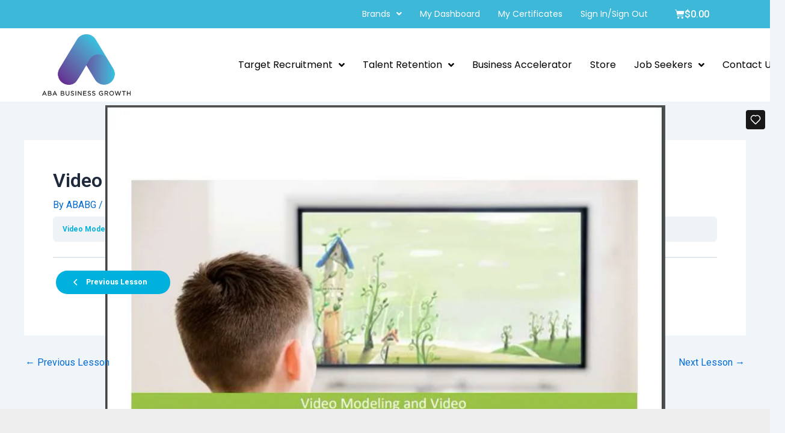

--- FILE ---
content_type: text/html; charset=UTF-8
request_url: https://player.vimeo.com/video/365746210?h=04b96109a3&badge=0&autopause=0&player_id=0&app_id=58479
body_size: 6444
content:
<!DOCTYPE html>
<html lang="en">
<head>
  <meta charset="utf-8">
  <meta name="viewport" content="width=device-width,initial-scale=1,user-scalable=yes">
  
  <link rel="canonical" href="https://player.vimeo.com/video/365746210">
  <meta name="googlebot" content="noindex,indexifembedded">
  
  
  <title>Video Modeling and Video Prompting as a Treatment Intervention on Vimeo</title>
  <style>
      body, html, .player, .fallback {
          overflow: hidden;
          width: 100%;
          height: 100%;
          margin: 0;
          padding: 0;
      }
      .fallback {
          
              background-color: transparent;
          
      }
      .player.loading { opacity: 0; }
      .fallback iframe {
          position: fixed;
          left: 0;
          top: 0;
          width: 100%;
          height: 100%;
      }
  </style>
  <link rel="modulepreload" href="https://f.vimeocdn.com/p/4.46.25/js/player.module.js" crossorigin="anonymous">
  <link rel="modulepreload" href="https://f.vimeocdn.com/p/4.46.25/js/vendor.module.js" crossorigin="anonymous">
  <link rel="preload" href="https://f.vimeocdn.com/p/4.46.25/css/player.css" as="style">
</head>

<body>


<div class="vp-placeholder">
    <style>
        .vp-placeholder,
        .vp-placeholder-thumb,
        .vp-placeholder-thumb::before,
        .vp-placeholder-thumb::after {
            position: absolute;
            top: 0;
            bottom: 0;
            left: 0;
            right: 0;
        }
        .vp-placeholder {
            visibility: hidden;
            width: 100%;
            max-height: 100%;
            height: calc(448 / 796 * 100vw);
            max-width: calc(796 / 448 * 100vh);
            margin: auto;
        }
        .vp-placeholder-carousel {
            display: none;
            background-color: #000;
            position: absolute;
            left: 0;
            right: 0;
            bottom: -60px;
            height: 60px;
        }
    </style>

    

    
        <style>
            .vp-placeholder-thumb {
                overflow: hidden;
                width: 100%;
                max-height: 100%;
                margin: auto;
            }
            .vp-placeholder-thumb::before,
            .vp-placeholder-thumb::after {
                content: "";
                display: block;
                filter: blur(7px);
                margin: 0;
                background: url(https://i.vimeocdn.com/video/822046186-621413b633f76978ee89040c6dcf9ced700e065d2f5e175b7ea0f25694d28c85-d?mw=80&q=85) 50% 50% / contain no-repeat;
            }
            .vp-placeholder-thumb::before {
                 
                margin: -30px;
            }
        </style>
    

    <div class="vp-placeholder-thumb"></div>
    <div class="vp-placeholder-carousel"></div>
    <script>function placeholderInit(t,h,d,s,n,o){var i=t.querySelector(".vp-placeholder"),v=t.querySelector(".vp-placeholder-thumb");if(h){var p=function(){try{return window.self!==window.top}catch(a){return!0}}(),w=200,y=415,r=60;if(!p&&window.innerWidth>=w&&window.innerWidth<y){i.style.bottom=r+"px",i.style.maxHeight="calc(100vh - "+r+"px)",i.style.maxWidth="calc("+n+" / "+o+" * (100vh - "+r+"px))";var f=t.querySelector(".vp-placeholder-carousel");f.style.display="block"}}if(d){var e=new Image;e.onload=function(){var a=n/o,c=e.width/e.height;if(c<=.95*a||c>=1.05*a){var l=i.getBoundingClientRect(),g=l.right-l.left,b=l.bottom-l.top,m=window.innerWidth/g*100,x=window.innerHeight/b*100;v.style.height="calc("+e.height+" / "+e.width+" * "+m+"vw)",v.style.maxWidth="calc("+e.width+" / "+e.height+" * "+x+"vh)"}i.style.visibility="visible"},e.src=s}else i.style.visibility="visible"}
</script>
    <script>placeholderInit(document,  false ,  true , "https://i.vimeocdn.com/video/822046186-621413b633f76978ee89040c6dcf9ced700e065d2f5e175b7ea0f25694d28c85-d?mw=80\u0026q=85",  796 ,  448 );</script>
</div>

<div id="player" class="player"></div>
<script>window.playerConfig = {"cdn_url":"https://f.vimeocdn.com","vimeo_api_url":"api.vimeo.com","request":{"files":{"dash":{"cdns":{"akfire_interconnect_quic":{"avc_url":"https://vod-adaptive-ak.vimeocdn.com/exp=1769128562~acl=%2Fcb298f65-1eff-41e0-9d84-186b224b8169%2Fpsid%3D12a44eff94aebf459ca81bebd4eca21c5e8d8931f60e5d70b4e2d7a775a9ea3e%2F%2A~hmac=3456c2bf7c0a1cf7410cbfc2e0a0180541ad865614d3af7744ddbfa3626cfa0d/cb298f65-1eff-41e0-9d84-186b224b8169/psid=12a44eff94aebf459ca81bebd4eca21c5e8d8931f60e5d70b4e2d7a775a9ea3e/v2/playlist/av/primary/playlist.json?omit=av1-hevc\u0026pathsig=8c953e4f~xhDddYi38PJDOaptXid9XiCFVcC9Pm8SVOcNxBpdwrk\u0026r=dXM%3D\u0026rh=3h9z0F","origin":"gcs","url":"https://vod-adaptive-ak.vimeocdn.com/exp=1769128562~acl=%2Fcb298f65-1eff-41e0-9d84-186b224b8169%2Fpsid%3D12a44eff94aebf459ca81bebd4eca21c5e8d8931f60e5d70b4e2d7a775a9ea3e%2F%2A~hmac=3456c2bf7c0a1cf7410cbfc2e0a0180541ad865614d3af7744ddbfa3626cfa0d/cb298f65-1eff-41e0-9d84-186b224b8169/psid=12a44eff94aebf459ca81bebd4eca21c5e8d8931f60e5d70b4e2d7a775a9ea3e/v2/playlist/av/primary/playlist.json?pathsig=8c953e4f~xhDddYi38PJDOaptXid9XiCFVcC9Pm8SVOcNxBpdwrk\u0026r=dXM%3D\u0026rh=3h9z0F"},"fastly_skyfire":{"avc_url":"https://skyfire.vimeocdn.com/1769128562-0x229b5cfd2b4c25ab83c1b832d6a52a588ea7f8ac/cb298f65-1eff-41e0-9d84-186b224b8169/psid=12a44eff94aebf459ca81bebd4eca21c5e8d8931f60e5d70b4e2d7a775a9ea3e/v2/playlist/av/primary/playlist.json?omit=av1-hevc\u0026pathsig=8c953e4f~xhDddYi38PJDOaptXid9XiCFVcC9Pm8SVOcNxBpdwrk\u0026r=dXM%3D\u0026rh=3h9z0F","origin":"gcs","url":"https://skyfire.vimeocdn.com/1769128562-0x229b5cfd2b4c25ab83c1b832d6a52a588ea7f8ac/cb298f65-1eff-41e0-9d84-186b224b8169/psid=12a44eff94aebf459ca81bebd4eca21c5e8d8931f60e5d70b4e2d7a775a9ea3e/v2/playlist/av/primary/playlist.json?pathsig=8c953e4f~xhDddYi38PJDOaptXid9XiCFVcC9Pm8SVOcNxBpdwrk\u0026r=dXM%3D\u0026rh=3h9z0F"}},"default_cdn":"akfire_interconnect_quic","separate_av":true,"streams":[{"profile":"165","id":"82ead594-e21b-4c0e-a72c-2e1e8e922b6e","fps":30,"quality":"480p"},{"profile":"139","id":"97ff741a-3e73-4882-a2fc-20953e998c63","fps":30,"quality":"240p"},{"profile":"164","id":"f161ca57-d899-4878-8029-7b4586e454b5","fps":30,"quality":"360p"}],"streams_avc":[{"profile":"164","id":"f161ca57-d899-4878-8029-7b4586e454b5","fps":30,"quality":"360p"},{"profile":"165","id":"82ead594-e21b-4c0e-a72c-2e1e8e922b6e","fps":30,"quality":"480p"},{"profile":"139","id":"97ff741a-3e73-4882-a2fc-20953e998c63","fps":30,"quality":"240p"}]},"hls":{"cdns":{"akfire_interconnect_quic":{"avc_url":"https://vod-adaptive-ak.vimeocdn.com/exp=1769128562~acl=%2Fcb298f65-1eff-41e0-9d84-186b224b8169%2Fpsid%3D12a44eff94aebf459ca81bebd4eca21c5e8d8931f60e5d70b4e2d7a775a9ea3e%2F%2A~hmac=3456c2bf7c0a1cf7410cbfc2e0a0180541ad865614d3af7744ddbfa3626cfa0d/cb298f65-1eff-41e0-9d84-186b224b8169/psid=12a44eff94aebf459ca81bebd4eca21c5e8d8931f60e5d70b4e2d7a775a9ea3e/v2/playlist/av/primary/playlist.m3u8?omit=av1-hevc-opus\u0026pathsig=8c953e4f~-YxVJe6tkZ4sMuRkhu-Q7ftSkREL6k-VCuQ9DtvwtVE\u0026r=dXM%3D\u0026rh=3h9z0F\u0026sf=fmp4","origin":"gcs","url":"https://vod-adaptive-ak.vimeocdn.com/exp=1769128562~acl=%2Fcb298f65-1eff-41e0-9d84-186b224b8169%2Fpsid%3D12a44eff94aebf459ca81bebd4eca21c5e8d8931f60e5d70b4e2d7a775a9ea3e%2F%2A~hmac=3456c2bf7c0a1cf7410cbfc2e0a0180541ad865614d3af7744ddbfa3626cfa0d/cb298f65-1eff-41e0-9d84-186b224b8169/psid=12a44eff94aebf459ca81bebd4eca21c5e8d8931f60e5d70b4e2d7a775a9ea3e/v2/playlist/av/primary/playlist.m3u8?omit=opus\u0026pathsig=8c953e4f~-YxVJe6tkZ4sMuRkhu-Q7ftSkREL6k-VCuQ9DtvwtVE\u0026r=dXM%3D\u0026rh=3h9z0F\u0026sf=fmp4"},"fastly_skyfire":{"avc_url":"https://skyfire.vimeocdn.com/1769128562-0x229b5cfd2b4c25ab83c1b832d6a52a588ea7f8ac/cb298f65-1eff-41e0-9d84-186b224b8169/psid=12a44eff94aebf459ca81bebd4eca21c5e8d8931f60e5d70b4e2d7a775a9ea3e/v2/playlist/av/primary/playlist.m3u8?omit=av1-hevc-opus\u0026pathsig=8c953e4f~-YxVJe6tkZ4sMuRkhu-Q7ftSkREL6k-VCuQ9DtvwtVE\u0026r=dXM%3D\u0026rh=3h9z0F\u0026sf=fmp4","origin":"gcs","url":"https://skyfire.vimeocdn.com/1769128562-0x229b5cfd2b4c25ab83c1b832d6a52a588ea7f8ac/cb298f65-1eff-41e0-9d84-186b224b8169/psid=12a44eff94aebf459ca81bebd4eca21c5e8d8931f60e5d70b4e2d7a775a9ea3e/v2/playlist/av/primary/playlist.m3u8?omit=opus\u0026pathsig=8c953e4f~-YxVJe6tkZ4sMuRkhu-Q7ftSkREL6k-VCuQ9DtvwtVE\u0026r=dXM%3D\u0026rh=3h9z0F\u0026sf=fmp4"}},"default_cdn":"akfire_interconnect_quic","separate_av":true}},"file_codecs":{"av1":[],"avc":["f161ca57-d899-4878-8029-7b4586e454b5","82ead594-e21b-4c0e-a72c-2e1e8e922b6e","97ff741a-3e73-4882-a2fc-20953e998c63"],"hevc":{"dvh1":[],"hdr":[],"sdr":[]}},"lang":"en","referrer":"https://ababusinessgrowth.com/courses/video-modeling-library/lessons/video-modeling-and-video-prompting-as-a-treatment-intervention/","cookie_domain":".vimeo.com","signature":"b9f7366a2d1b7865b558d111837e72d7","timestamp":1769099586,"expires":28976,"thumb_preview":{"url":"https://videoapi-sprites.vimeocdn.com/video-sprites/image/47e23700-6db3-470f-982b-ddc309ba3038.0.jpeg?ClientID=sulu\u0026Expires=1769103186\u0026Signature=1d73df5d96c562e598535ee4f0a1f6bb37c0cd84","height":2880,"width":4260,"frame_height":240,"frame_width":426,"columns":10,"frames":120},"currency":"USD","session":"a179cf47cbc8c608f9a809ac44d0edcc9f4950821769099586","cookie":{"volume":1,"quality":null,"hd":0,"captions":null,"transcript":null,"captions_styles":{"color":null,"fontSize":null,"fontFamily":null,"fontOpacity":null,"bgOpacity":null,"windowColor":null,"windowOpacity":null,"bgColor":null,"edgeStyle":null},"audio_language":null,"audio_kind":null,"qoe_survey_vote":0},"build":{"backend":"31e9776","js":"4.46.25"},"urls":{"js":"https://f.vimeocdn.com/p/4.46.25/js/player.js","js_base":"https://f.vimeocdn.com/p/4.46.25/js","js_module":"https://f.vimeocdn.com/p/4.46.25/js/player.module.js","js_vendor_module":"https://f.vimeocdn.com/p/4.46.25/js/vendor.module.js","locales_js":{"de-DE":"https://f.vimeocdn.com/p/4.46.25/js/player.de-DE.js","en":"https://f.vimeocdn.com/p/4.46.25/js/player.js","es":"https://f.vimeocdn.com/p/4.46.25/js/player.es.js","fr-FR":"https://f.vimeocdn.com/p/4.46.25/js/player.fr-FR.js","ja-JP":"https://f.vimeocdn.com/p/4.46.25/js/player.ja-JP.js","ko-KR":"https://f.vimeocdn.com/p/4.46.25/js/player.ko-KR.js","pt-BR":"https://f.vimeocdn.com/p/4.46.25/js/player.pt-BR.js","zh-CN":"https://f.vimeocdn.com/p/4.46.25/js/player.zh-CN.js"},"ambisonics_js":"https://f.vimeocdn.com/p/external/ambisonics.min.js","barebone_js":"https://f.vimeocdn.com/p/4.46.25/js/barebone.js","chromeless_js":"https://f.vimeocdn.com/p/4.46.25/js/chromeless.js","three_js":"https://f.vimeocdn.com/p/external/three.rvimeo.min.js","vuid_js":"https://f.vimeocdn.com/js_opt/modules/utils/vuid.min.js","hive_sdk":"https://f.vimeocdn.com/p/external/hive-sdk.js","hive_interceptor":"https://f.vimeocdn.com/p/external/hive-interceptor.js","proxy":"https://player.vimeo.com/static/proxy.html","css":"https://f.vimeocdn.com/p/4.46.25/css/player.css","chromeless_css":"https://f.vimeocdn.com/p/4.46.25/css/chromeless.css","fresnel":"https://arclight.vimeo.com/add/player-stats","player_telemetry_url":"https://arclight.vimeo.com/player-events","telemetry_base":"https://lensflare.vimeo.com"},"flags":{"plays":1,"dnt":0,"autohide_controls":0,"preload_video":"metadata_on_hover","qoe_survey_forced":0,"ai_widget":0,"ecdn_delta_updates":0,"disable_mms":0,"check_clip_skipping_forward":0},"country":"US","client":{"ip":"18.188.67.87"},"ab_tests":{"cross_origin_texttracks":{"group":"variant","track":false,"data":null}},"atid":"134230204.1769099586","ai_widget_signature":"3c1afbda4fa8c9a29590fe4293f9c6717a0d8952ec870786655073cc741ee98c_1769103186","config_refresh_url":"https://player.vimeo.com/video/365746210/config/request?atid=134230204.1769099586\u0026expires=28976\u0026referrer=https%3A%2F%2Fababusinessgrowth.com%2Fcourses%2Fvideo-modeling-library%2Flessons%2Fvideo-modeling-and-video-prompting-as-a-treatment-intervention%2F\u0026session=a179cf47cbc8c608f9a809ac44d0edcc9f4950821769099586\u0026signature=b9f7366a2d1b7865b558d111837e72d7\u0026time=1769099586\u0026v=1"},"player_url":"player.vimeo.com","video":{"id":365746210,"title":"Video Modeling and Video Prompting as a Treatment Intervention","width":796,"height":448,"duration":7244,"url":"","share_url":"https://vimeo.com/365746210","embed_code":"\u003ciframe title=\"vimeo-player\" src=\"https://player.vimeo.com/video/365746210?h=04b96109a3\" width=\"640\" height=\"360\" frameborder=\"0\" referrerpolicy=\"strict-origin-when-cross-origin\" allow=\"autoplay; fullscreen; picture-in-picture; clipboard-write; encrypted-media; web-share\"   allowfullscreen\u003e\u003c/iframe\u003e","default_to_hd":0,"privacy":"disable","embed_permission":"whitelist","thumbnail_url":"https://i.vimeocdn.com/video/822046186-621413b633f76978ee89040c6dcf9ced700e065d2f5e175b7ea0f25694d28c85-d","owner":{"id":101789340,"name":"SL Global Solutions","img":"https://i.vimeocdn.com/portrait/92617359_60x60?subrect=230%2C0%2C689%2C459\u0026r=cover\u0026sig=1f6aaae59e6f42a253268c104c7ed57c497a0a68c673566fecb5f75f9908e231\u0026v=1\u0026region=us","img_2x":"https://i.vimeocdn.com/portrait/92617359_60x60?subrect=230%2C0%2C689%2C459\u0026r=cover\u0026sig=1f6aaae59e6f42a253268c104c7ed57c497a0a68c673566fecb5f75f9908e231\u0026v=1\u0026region=us","url":"https://vimeo.com/user101789340","account_type":"pro"},"spatial":0,"live_event":null,"version":{"current":null,"available":[{"id":83144001,"file_id":1508474265,"is_current":true}]},"unlisted_hash":null,"rating":{"id":6},"fps":30,"bypass_token":"eyJ0eXAiOiJKV1QiLCJhbGciOiJIUzI1NiJ9.eyJjbGlwX2lkIjozNjU3NDYyMTAsImV4cCI6MTc2OTEyODYxNn0.TQXp956b1VX51Qvu8iGrJib38s9jZs0GUWGup6Qr37k","channel_layout":"stereo","ai":0,"locale":""},"user":{"id":0,"team_id":0,"team_origin_user_id":0,"account_type":"none","liked":0,"watch_later":0,"owner":0,"mod":0,"logged_in":0,"private_mode_enabled":0,"vimeo_api_client_token":"eyJhbGciOiJIUzI1NiIsInR5cCI6IkpXVCJ9.eyJzZXNzaW9uX2lkIjoiYTE3OWNmNDdjYmM4YzYwOGY5YTgwOWFjNDRkMGVkY2M5ZjQ5NTA4MjE3NjkwOTk1ODYiLCJleHAiOjE3NjkxMjg1NjIsImFwcF9pZCI6MTE4MzU5LCJzY29wZXMiOiJwdWJsaWMgc3RhdHMifQ.RRORd49VMtu5UoXDwy3j-KZb7yM6HCXG1JGZ0IHy_kA"},"view":1,"vimeo_url":"vimeo.com","embed":{"audio_track":"","autoplay":0,"autopause":0,"dnt":0,"editor":0,"keyboard":1,"log_plays":1,"loop":0,"muted":0,"on_site":0,"texttrack":"","transparent":1,"outro":"videos","playsinline":1,"quality":null,"player_id":"0","api":null,"app_id":"58479","color":"","color_one":"000000","color_two":"00adef","color_three":"ffffff","color_four":"000000","context":"embed.main","settings":{"auto_pip":1,"badge":0,"byline":0,"collections":0,"color":0,"force_color_one":0,"force_color_two":0,"force_color_three":0,"force_color_four":0,"embed":1,"fullscreen":1,"like":1,"logo":0,"playbar":1,"portrait":0,"pip":1,"share":0,"spatial_compass":0,"spatial_label":0,"speed":1,"title":0,"volume":1,"watch_later":0,"watch_full_video":1,"controls":1,"airplay":1,"audio_tracks":1,"chapters":1,"chromecast":1,"cc":1,"transcript":1,"quality":1,"play_button_position":0,"ask_ai":0,"skipping_forward":1,"debug_payload_collection_policy":"default"},"create_interactive":{"has_create_interactive":false,"viddata_url":""},"min_quality":null,"max_quality":null,"initial_quality":null,"prefer_mms":1}}</script>
<script>const fullscreenSupported="exitFullscreen"in document||"webkitExitFullscreen"in document||"webkitCancelFullScreen"in document||"mozCancelFullScreen"in document||"msExitFullscreen"in document||"webkitEnterFullScreen"in document.createElement("video");var isIE=checkIE(window.navigator.userAgent),incompatibleBrowser=!fullscreenSupported||isIE;window.noModuleLoading=!1,window.dynamicImportSupported=!1,window.cssLayersSupported=typeof CSSLayerBlockRule<"u",window.isInIFrame=function(){try{return window.self!==window.top}catch(e){return!0}}(),!window.isInIFrame&&/twitter/i.test(navigator.userAgent)&&window.playerConfig.video.url&&(window.location=window.playerConfig.video.url),window.playerConfig.request.lang&&document.documentElement.setAttribute("lang",window.playerConfig.request.lang),window.loadScript=function(e){var n=document.getElementsByTagName("script")[0];n&&n.parentNode?n.parentNode.insertBefore(e,n):document.head.appendChild(e)},window.loadVUID=function(){if(!window.playerConfig.request.flags.dnt&&!window.playerConfig.embed.dnt){window._vuid=[["pid",window.playerConfig.request.session]];var e=document.createElement("script");e.async=!0,e.src=window.playerConfig.request.urls.vuid_js,window.loadScript(e)}},window.loadCSS=function(e,n){var i={cssDone:!1,startTime:new Date().getTime(),link:e.createElement("link")};return i.link.rel="stylesheet",i.link.href=n,e.getElementsByTagName("head")[0].appendChild(i.link),i.link.onload=function(){i.cssDone=!0},i},window.loadLegacyJS=function(e,n){if(incompatibleBrowser){var i=e.querySelector(".vp-placeholder");i&&i.parentNode&&i.parentNode.removeChild(i);let a=`/video/${window.playerConfig.video.id}/fallback`;window.playerConfig.request.referrer&&(a+=`?referrer=${window.playerConfig.request.referrer}`),n.innerHTML=`<div class="fallback"><iframe title="unsupported message" src="${a}" frameborder="0"></iframe></div>`}else{n.className="player loading";var t=window.loadCSS(e,window.playerConfig.request.urls.css),r=e.createElement("script"),o=!1;r.src=window.playerConfig.request.urls.js,window.loadScript(r),r["onreadystatechange"in r?"onreadystatechange":"onload"]=function(){!o&&(!this.readyState||this.readyState==="loaded"||this.readyState==="complete")&&(o=!0,playerObject=new VimeoPlayer(n,window.playerConfig,t.cssDone||{link:t.link,startTime:t.startTime}))},window.loadVUID()}};function checkIE(e){e=e&&e.toLowerCase?e.toLowerCase():"";function n(r){return r=r.toLowerCase(),new RegExp(r).test(e);return browserRegEx}var i=n("msie")?parseFloat(e.replace(/^.*msie (\d+).*$/,"$1")):!1,t=n("trident")?parseFloat(e.replace(/^.*trident\/(\d+)\.(\d+).*$/,"$1.$2"))+4:!1;return i||t}
</script>
<script nomodule>
  window.noModuleLoading = true;
  var playerEl = document.getElementById('player');
  window.loadLegacyJS(document, playerEl);
</script>
<script type="module">try{import("").catch(()=>{})}catch(t){}window.dynamicImportSupported=!0;
</script>
<script type="module">if(!window.dynamicImportSupported||!window.cssLayersSupported){if(!window.noModuleLoading){window.noModuleLoading=!0;var playerEl=document.getElementById("player");window.loadLegacyJS(document,playerEl)}var moduleScriptLoader=document.getElementById("js-module-block");moduleScriptLoader&&moduleScriptLoader.parentElement.removeChild(moduleScriptLoader)}
</script>
<script type="module" id="js-module-block">if(!window.noModuleLoading&&window.dynamicImportSupported&&window.cssLayersSupported){const n=document.getElementById("player"),e=window.loadCSS(document,window.playerConfig.request.urls.css);import(window.playerConfig.request.urls.js_module).then(function(o){new o.VimeoPlayer(n,window.playerConfig,e.cssDone||{link:e.link,startTime:e.startTime}),window.loadVUID()}).catch(function(o){throw/TypeError:[A-z ]+import[A-z ]+module/gi.test(o)&&window.loadLegacyJS(document,n),o})}
</script>

<script type="application/ld+json">{"embedUrl":"https://player.vimeo.com/video/365746210?h=04b96109a3","thumbnailUrl":"https://i.vimeocdn.com/video/822046186-621413b633f76978ee89040c6dcf9ced700e065d2f5e175b7ea0f25694d28c85-d?f=webp","name":"Video Modeling and Video Prompting as a Treatment Intervention","description":"This is \"Video Modeling and Video Prompting as a Treatment Intervention\" by \"SL Global Solutions\" on Vimeo, the home for high quality videos and the people who love them.","duration":"PT7244S","uploadDate":"2019-10-11T08:02:47-04:00","@context":"https://schema.org/","@type":"VideoObject"}</script>

</body>
</html>


--- FILE ---
content_type: text/css
request_url: https://ababusinessgrowth.com/wp-content/plugins/paid-memberships-pro/css/frontend/variation_1.css?ver=3.2
body_size: 3840
content:
/**
 * The primary style variation for Paid Memberships Pro.
 *
 * These styles can be unset on the Memberships > Settings > Design admin screen.
*/

:root {
	--pmpro--color--white: #fff;
	--pmpro--box-shadow: 2px 2px 7px rgba( 0, 0, 0, 0.07 );
}

/**
 * Main Container
*/
.pmpro {
	color: var(--pmpro--color--contrast);

	/**
	* Sections
	*/
	.pmpro_section {
		margin: calc( var(--pmpro--base--spacing--large) * 2 ) 0;
	}

	.pmpro_section:first-of-type {
		margin-top: 0;
	}

	.pmpro_section_title {
		font-weight: 700;
		margin: 0;
		padding: 0;
	}

	/**
	* Cards
	*/
	.pmpro_card {
		background-color: var(--pmpro--color--base);
		border: 1px solid var(--pmpro--color--border--variation);
		border-radius: var(--pmpro--base--border-radius);
		box-shadow: var(--pmpro--box-shadow);
		display: flex;
		flex-direction: column;
		margin: var(--pmpro--base--spacing--medium) 0;
		overflow: hidden;
	}

	.pmpro_card_title {
		color: var(--pmpro--color--contrast);
		font-weight: 700;
		margin: 0;
		padding: var(--pmpro--base--spacing--large) var(--pmpro--base--spacing--large) 0;
	}

	.pmpro_card_content {
		padding: var(--pmpro--base--spacing--small) var(--pmpro--base--spacing--large) var(--pmpro--base--spacing--large);

		p:not(.pmpro_form_hint) {
			margin: var(--pmpro--base--spacing--small) 0;
			padding: 0;
		}

		p:last-of-type {
			margin-bottom: 0;
		}

	}

	.pmpro_card_actions {
		background-color: rgba( 0, 0, 0, 0.04 );
		border-bottom: 1px solid var(--pmpro--color--border--variation);
		padding: var(--pmpro--base--spacing--small) var(--pmpro--base--spacing--large);
	}

	.pmpro_card_content + .pmpro_card_actions {
		border-top: 1px solid var(--pmpro--color--border--variation);
		border-bottom: none;
	}

	.pmpro_card_actions button {

	}

	.pmpro_card_action_separator {
		margin: 0 calc( var(--pmpro--base--spacing--small) / 2 );
		opacity: 0.25;
	}

	/**
	 * Heading Styles
	 */
	.pmpro_heading-with-avatar {
		align-items: center;
		display: flex;
		font-weight: 700;
		gap: var(--pmpro--base--spacing--small);
	}

	/**
	* Contextual Messages
	*/
	.pmpro_message {
		box-shadow: var(--pmpro--box-shadow);
	}

	/**
	 * Buttons
	 */
	.pmpro_btn {
		background-color: var(--pmpro--color--accent);
		border: 1px solid var(--pmpro--color--accent);
		border-radius: var(--pmpro--base--border-radius);
		box-shadow: 1px 2px 4px rgba(0, 0, 0, 0.1);
		box-sizing: border-box;
		color: var(--pmpro--color--base);
		cursor: pointer;
		display: inline-block;
		font-size: 16px;
		font-weight: 700;
		letter-spacing: normal;
		line-height: 1.5;
		min-height: 40px;
		outline: 0;
		padding: var(--pmpro--base--spacing--small) var(--pmpro--base--spacing--medium);
		text-align: center;
		text-decoration: none;
		text-rendering: geometricprecision;
		text-transform: none;
		user-select: none;
		-webkit-user-select: none;
		touch-action: manipulation;
		vertical-align: middle;
		transition: background-color 0.2s, color 0.2s;
	}

	.pmpro_btn:hover,
	.pmpro_btn:focus {
		background-color: var(--pmpro--color--accent--variation);
		background-position: 0 0;
		border-color: var(--pmpro--color--accent--variation);
		color: var(--pmpro--color--base);
	}

	.pmpro_btn:active {
		opacity: .7;
	}

	.pmpro_btn-outline {
		background-color: transparent;
		color: var(--pmpro--color--accent);
	}

	.pmpro_btn-outline:hover,
	.pmpro_btn-outline:focus {
		background-color: transparent;
		border-color: var(--pmpro--color--accent--variation);
		color: var(--pmpro--color--accent--variation);
	}

	.pmpro_btn-delete {
		background-color: var(--pmpro--color--error-text);
		border-color: var(--pmpro--color--error-text);
	}

	.pmpro_btn-delete:hover,
	.pmpro_btn-delete:focus {
		background-color: var(--pmpro--color--error-link);
		border-color: var(--pmpro--color--error-link);
	}

	.pmpro_btn-cancel {
		background-color: transparent;
		border-color: var(--pmpro--color--border);
		box-shadow: 1px 2px 2px rgba(0, 0, 0, 0.1);
		color: var(--pmpro--color--contrast);
	}

	.pmpro_btn-cancel:hover,
	.pmpro_btn-cancel:focus {
		background-color: var(--pmpro--color--border--variation);
		border-color: var(--pmpro--color--border);
		color: var(--pmpro--color--contrast);
	}

	.pmpro_btn-plain,
	.pmpro_btn-plain:hover,
	.pmpro_btn-plain:focus,
	.pmpro_btn-plain:active {
		background: 0 0;
		border: 1px solid transparent;
		box-shadow: none;
		cursor: pointer;
		font-size: 14px;
		margin: 0;
		padding: 0;
	}

	.pmpro_btn-print {
		align-items: center;
		color: var(--pmpro--color--accent);
		display: inline-flex;
		gap: calc( var(--pmpro--base--spacing--small) / 2 );
		justify-content: space-between;
		text-decoration: underline;
	}

	.pmpro_btn-print:hover {
		color: var(--pmpro--color--accent--variation);
	}

	/**
	 * Form Styles
	 */
	.pmpro_form {
		margin: 0;
	}

	.pmpro_section:has(.pmpro_form) .pmpro_card_content {
		padding-top: var(--pmpro--base--spacing--large);
	}

	.pmpro_section:has(.pmpro_form) .pmpro_card_title + .pmpro_card_content {
		padding-top: var(--pmpro--base--spacing--small);
	}

	.pmpro_form_fieldset {
		border: 0;
		margin: 0;
		padding: 0;
	}

	.pmpro_form_legend {
		border: none;
		margin: 0 0 var(--pmpro--base--spacing--medium);
		padding: 0;
	}

	.pmpro_form_heading {
		font-weight: 700;
		margin: var(--pmpro--base--spacing--large) 0 0;
		padding: 0;
	}

	.pmpro_card_content .pmpro_form_heading {
		margin-top: 0;
	}

	.pmpro_form_fields {
		display: flex;
		flex-direction: column;
		gap: var(--pmpro--base--spacing--medium);
	}

	.pmpro_form_fields-inline {
		align-items: center;
		display: flex;
		flex-direction: row;
		gap: calc( var(--pmpro--base--spacing--small) / 2 );
	}

	.pmpro_form_field {
		display: flex;
		flex-direction: column;
		gap: calc( var(--pmpro--base--spacing--small) / 2 );
	}

	.pmpro_form_label {
		margin: 0;
		padding: 0;
	}

	.pmpro_form_label:not(.pmpro_form_label-inline) {
		display: block;
		font-weight: 500;
	}

	.pmpro_form_input {
		background-color: var(--pmpro--color--base);
		border: 1px solid var(--pmpro--color--border);
		border-radius: var(--pmpro--base--border-radius);
		box-shadow: none;
		box-sizing: border-box;
		color: var(--pmpro--color--contrast);
		font-size: 16px;
		height: auto;
		line-height: 1.5;
		margin: 0;
		min-height: auto;
		outline: none;
		padding: var(--pmpro--base--spacing--small);
	}

	.pmpro_form_input-textarea {
		font-family: inherit;
		width: 100%;
	}

	.pmpro_form_input-select {
		-webkit-appearance: none;
		-moz-appearance: none;
		appearance: none;
		background-image: url('data:image/svg+xml;utf8,<svg height="24" viewBox="0 0 24 24" width="24" xmlns="http://www.w3.org/2000/svg"><path d="M7 10l5 5 5-5z"/></svg>');
		background-position: right var(--pmpro--base--spacing--small) center;
		background-repeat: no-repeat;
		background-size: 16px 16px;
		padding-right: calc(var(--pmpro--base--spacing--small) + 20px);
	}

	.pmpro_form_input-text:focus,
	.pmpro_form_input-email:focus,
	.pmpro_form_input-url:focus,
	.pmpro_form_input-password:focus,
	.pmpro_form_input-search:focus,
	.pmpro_form_input-select:focus,
	.pmpro_form_input-checkbox:focus,
	.pmpro_form_input-radio:focus,
	.pmpro_form_input-multiselect:focus,
	.pmpro_form_input-number:focus,
	.pmpro_form_input-file:focus,
	.pmpro_form_input-date:focus,
	.pmpro_form_input-textarea:focus {
		background-color: var(--pmpro--color--base);
		border-color: #80BDFF;
		box-shadow: 0 0 0 0.2rem rgba(0,123,255,.25);
		outline: none;
		word-break: initial;
	}

	.pmpro_form_hint {
		display: block;
		font-size: 14px;
		margin: 0;
		opacity: 0.75;
		padding: 0;
	}

	.pmpro_form_field-checkbox {

		.pmpro_form_label {
			align-items: first baseline;
			display: flex;
			flex-direction: row;
			gap: calc( var(--pmpro--base--spacing--small) / 2 );
		}

	}

	.pmpro_form_field-radio-item {
		align-items: baseline;
		flex-direction: row;
		flex-wrap: nowrap;

		.pmpro_form_hint {
			flex: 0 0 100%;
		}
	}

	.pmpro_form_field-radio-item:not(:last-of-type) {
		margin-bottom: calc( var(--pmpro--base--spacing--small) / 2 );
	}

	.pmpro_form_field-checkbox-grouped {

		.pmpro_form_field-checkbox-grouped-item {
			align-items: first baseline;
			display: flex;
			flex-direction: row;
			gap: calc( var(--pmpro--base--spacing--small) / 2 );
		}

	}

	.pmpro_form_input-multiselect {
		border-top-right-radius: 0;
		border-bottom-right-radius: 0;
	}

	.pmpro_form_input-file {
		border: 3px dashed var(--pmpro--color--border--variation);
		border-radius: var(--pmpro--base--border-radius);
		padding: var(--pmpro--base--spacing--small) var(--pmpro--base--spacing--medium);
		width: 100%;
	}

	/* Special Fields */
	.pmpro_form_field-password-toggle {
		align-items: center;
		display: flex;
		font-weight: 500;
		justify-content: space-between;
		margin: 0;
		padding: 0;
	}

	.pmpro_form_field-password-toggle button,
	.pmpro_form_field-password-toggle button:hover,
	.pmpro_form_field-password-toggle button:focus,
	.pmpro_form_field-password-toggle button:active {
		align-items: center;
		background: transparent;
		border: none;
		box-shadow: none;
		box-sizing: border-box;
		color: var(--pmpro--color--accent);
		display: flex;
		flex-direction: row;
		font-size: 16px;
		gap: calc( var(--pmpro--base--spacing--small) / 2 );
		line-height: 1;
		margin: 0;
		min-height: 1px;
		padding: 0;
	}

	.pmpro_form_field-password-toggle button:focus,
	.pmpro_form_field-password-toggle button:active {
		box-shadow: 0 0 0 0.2rem rgba(0,123,255,.25);
		color: var(--pmpro--color--accent--variation);
		outline: none;
	}

	.pmpro_form_field-password-toggle .pmpro_icon-eye {
		display: block;
		height: 20px;
		width: 20px;
	}

	.pmpro_form_field-password-toggle button:focus .pmpro_icon-eye svg,
	.pmpro_form_field-password-toggle button:active .pmpro_icon-eye svg {
		stroke: var(--pmpro--color--accent--variation);
	}

	.pmpro_form_field-select2 {
		display: block;
	}

	.pmpro_form_field-select2 .pmpro_form_label {
		margin-bottom: calc( var(--pmpro--base--spacing--small) / 2 );
	}

	.pmpro_form_field-select2 .pmpro_form_hint {
		margin-top: calc( var(--pmpro--base--spacing--small) / 2 );
	}

	.pmpro_payment-expiration #ExpirationMonth,
	.pmpro_payment-expiration #ExpirationYear {
		flex-grow: 1;
	}

	.pmpro_payment-discount-code #pmpro_discount_code {
		flex-grow: 1;
	}

	#other_discount_code_fields {
		margin-bottom: var(--pmpro--base--spacing--small);
	}

	#pmpro_tos_fields {
		margin-top: var(--pmpro--base--spacing--large);
	}

	#pmpro_tos_fields #pmpro_license {
		border-top-right-radius: 0;
		border-bottom-right-radius: 0;
	}

	.pmpro_form_submit {
		align-items: center;
		display: flex;
		flex-direction: row;
		flex-wrap: wrap;
		gap: var(--pmpro--base--spacing--medium);
		margin-top: var(--pmpro--base--spacing--large);
	}

	.pmpro_checkout_gateway-stripe form.pmpro_form #pmpro_payment_information_fields div#AccountNumber,
	.pmpro_checkout_gateway-stripe form.pmpro_form #pmpro_payment_information_fields div#Expiry,
	.pmpro_checkout_gateway-stripe form.pmpro_form #pmpro_payment_information_fields div#CVV,
	.pmpro_billing_gateway-stripe form.pmpro_form #pmpro_payment_information_fields div#AccountNumber,
	.pmpro_billing_gateway-stripe form.pmpro_form #pmpro_payment_information_fields div#Expiry,
	.pmpro_billing_gateway-stripe form.pmpro_form #pmpro_payment_information_fields div#CVV {
		background-color: var(--pmpro--color--white);
		border-radius: var(--pmpro--base--border-radius);
		padding: calc( var(--pmpro--base--spacing--small) + 3px );
	}

	[id^="pmpro_paypal"] .pmpro_btn-submit-checkout-paypal {
		align-items: center;
		background-color: #ffc439;
		border-color: #ffc439;
		color: #000;
		display: flex;
		flex-direction: row;
		gap: calc( var(--pmpro--base--spacing--small) / 2 );
		justify-content: center;
	}

	[id^="pmpro_paypal"] .pmpro_btn-submit-checkout-paypal:hover {
		background-color: #ffb60a;
		border-color: #ffb60a;
	}

	/* Login Form (WordPress default and our lost/reset password forms) */
	#loginform {
		margin-bottom: 0;
	}

	#loginform input[type="submit"] {
		width: 100%;
	}

	.pmpro_section:has(#loginform) .pmpro_card_content:not(.widget .pmpro_section:has(#loginform) .pmpro_card_content) {
		padding-top: var(--pmpro--base--spacing--large);
	}

	.pmpro_section #loginform .login-username,
	.pmpro_section #loginform .login-password,
	.pmpro_section #loginform .login-remember {
		display: flex;
		flex-direction: column;
		gap: calc( var(--pmpro--base--spacing--small) / 2 );
		margin: 0 0 var(--pmpro--base--spacing--medium);
		padding: 0;
	}

	.pmpro_section #loginform label:not(.pmpro_section #loginform .login-remember label) {
		align-items: center;
		display: flex;
		font-weight: 500;
		justify-content: space-between;
		margin: 0;
		padding: 0;
	}

	.pmpro_section #loginform .input {
		background-color: var(--pmpro--color--base);
		border: 1px solid var(--pmpro--color--border);
		border-radius: var(--pmpro--base--border-radius);
		box-shadow: none;
		box-sizing: border-box;
		color: var(--pmpro--color--contrast);
		font-size: 16px;
		line-height: 1.5;
		margin: 0;
		min-height: auto;
		outline: none;
		padding: var(--pmpro--base--spacing--small);
	}

	.pmpro_section #loginform .input:focus {
		background-color: var(--pmpro--color--base);
		border-color: #80BDFF;
		box-shadow: 0 0 0 0.2rem rgba(0,123,255,.25);
		outline: none;
		word-break: initial;
	}

	.pmpro_section #loginform .login-remember {
		align-items: baseline;
		flex-direction: row;
		flex-wrap: wrap;
	}

	.pmpro_section #loginform .login-submit {
		margin: var(--pmpro--base--spacing--medium) 0 0;
	}

	.pmpro_section #loginform .login-submit .button {
		background-color: var(--pmpro--color--accent);
		border: 1px solid var(--pmpro--color--accent);
		border-radius: var(--pmpro--base--border-radius);
		box-shadow: 1px 2px 4px rgba(0, 0, 0, 0.1);
		box-sizing: border-box;
		color: var(--pmpro--color--base);
		cursor: pointer;
		display: inline-block;
		font-size: 16px;
		font-weight: 700;
		letter-spacing: normal;
		line-height: 1.5;
		min-height: 40px;
		outline: 0;
		padding: var(--pmpro--base--spacing--small) var(--pmpro--base--spacing--medium);
		text-align: center;
		text-decoration: none;
		text-rendering: geometricprecision;
		text-transform: none;
		user-select: none;
		-webkit-user-select: none;
		touch-action: manipulation;
		vertical-align: middle;
		transition: background-color 0.2s, color 0.2s;
	}

	.pmpro_section #loginform .login-submit .button:hover,
	.pmpro_section #loginform .login-submit .button:focus {
		background-color: initial;
		background-position: 0 0;
		border-color: var(--pmpro--color--accent);
		color: var(--pmpro--color--accent);
	}

	.pmpro_section #loginform .login-submit .button:active {
		opacity: .7;
	}

	/* Move password toggle before field visually but structurally after */
	#pmpro_user_fields .pmpro_form_field-password:has(.pmpro_form_field-password-toggle),
	.pmpro_section #loginform .login-password {
		align-items: center;
		display: grid;
		grid-template-areas:
			"label toggle"
			"input input";
		grid-template-columns: 1fr auto;
	}

	#pmpro_user_fields .pmpro_form_field-password:has(.pmpro_form_field-password-toggle) label,
	.pmpro_section #loginform .login-password label {
		grid-area: label;
	}

	#pmpro_user_fields .pmpro_form_field-password:has(.pmpro_form_field-password-toggle) input,
	.pmpro_section #loginform .login-password input {
		grid-area: input;
	}

	#pmpro_user_fields .pmpro_form_field-password .pmpro_form_field-password-toggle,
	.pmpro_section #loginform .login-password .pmpro_form_field-password-toggle {
		grid-area: toggle;
		justify-self: end;
	}

	/**
	* List Styles
	*/
	.pmpro_list.pmpro_cols-3 {

		.pmpro_list_item {
			margin-bottom: 0;
		}

		li:not(.pmpro_list_item) {
			border-top: 1px solid var(--pmpro--color--border--variation);
			padding-top: var(--pmpro--base--spacing--medium);
			grid-column: span 3;
		}
	}

	.pmpro_list_item_label {
		font-weight: 700;
	}

	.pmpro_list-with-labels {

		.pmpro_list_item_label {
			display: block;
			font-weight: 400;
			opacity: 0.75;
		}

		.pmpro_list_item_value {
			font-weight: 700;
		}

	}

	/**
	* Tables and Table Elements
	*/
	.pmpro_table {
		background-color: var(--pmpro--color--base);
		border: none;
		text-align: left;

		thead th {
			background-color: var(--pmpro--color--base);
			border: none;
			padding: var(--pmpro--base--spacing--small);
			vertical-align: text-bottom;
		}

		tbody th,
		tbody td,
		tfoot td  {
			background-color: var(--pmpro--color--base);
			border-color: var(--pmpro--color--border--variation);
			border-width: 1px 0 0 0;
			border-style: solid;
			font-weight: normal;
			padding: var(--pmpro--base--spacing--small);
			vertical-align: middle;
		}

	}

	/**
	* Membership Account
	*/
	#pmpro_account-membership-none {

		.pmpro_card_content {
			padding-top: var(--pmpro--base--spacing--large);

			p {
				margin: 0;
			}

		}

	}

	#pmpro_account-links {

		.pmpro_card_content {
			padding-top: var(--pmpro--base--spacing--large);

			.pmpro_list {
				margin-bottom: 0;
			}

		}

	}

	/**
	 * Membership Levels
	 */
	.pmpro_levels_table {
		table-layout: fixed;
	}

	.pmpro_level td p:first-of-type {
		margin-top: 0;
	}

	.pmpro_level .pmpro_btn {
		display: block;
		text-decoration: none;
	}

	/**
	* Membership Billing
	*/
	[id^="pmpro_billing-"] .pmpro_card .pmpro_card {
		background-color: transparent;
		border: none;
		border-radius: unset;
		box-shadow: none;
		margin: 0;

		.pmpro_card_content {
			padding: 0;
		}
	}

	/**
	* Membership Orders
	*/
	.pmpro_table_orders .pmpro_tag {
		display: block;
	}

	#pmpro_order_single {

		.pmpro_card_actions {
			text-align: right;
		}

		h2 {
			align-items: center;
			display: flex;
			flex-wrap: wrap;
			gap: var(--pmpro--base--spacing--small);
			justify-content: space-between;
		}

		.pmpro_list-with-labels {

			.pmpro_list_item_label {
				font-weight: 700;
				opacity: 1;
			}

		}

		.pmpro_table {

			thead th {
				white-space: nowrap;
			}

			thead th:not(th:first-of-type),
			tbody td,
			tfoot td {
				text-align: right;
			}

			tfoot tr:last-of-type td {
				font-weight: 700;
			}

		}

	}

	.pmpro_price_part-total {
		border-top: 1px solid var(--pmpro--color--border--variation);
		margin-top: var(--pmpro--base--spacing--small);
		padding-top: var(--pmpro--base--spacing--small);
	}

	/**
	* Logged In Member Widget
	*/
	.pmpro_logged_in_welcome_wrap .menu {
		display: flex;
		flex-direction: column;
		list-style: none;
		margin: 0;
		padding: 0;
	}

	.pmpro_logged_in_welcome_wrap .menu-item {
		display: block;
		margin: 0 0 calc( var(--pmpro--base--spacing--small) / 2 );
	}

	/**
	* Protected Content Messages
	*/
	.pmpro_content_message .pmpro_card_title {
		align-items: center;
		display: flex;
		gap: var(--pmpro--base--spacing--small);
	}

	.pmpro_content_message:has(.pmpro_card_title) .pmpro_card_content {
		padding-top: 0;
	}

	.pmpro_content_message .pmpro_card_content h2 {
		margin: 0;
		padding: 0;
	}

	.pmpro_content_message .pmpro_card_content p {
		margin: var(--pmpro--base--spacing--medium) 0;
		padding: 0;
	}

	.pmpro_content_message .pmpro_card_content p:last-of-type {
		margin-bottom: 0;
	}

	.pmpro_content_message .pmpro_card_content .pmpro_btn {
		text-decoration: none;
	}

	.pmpro_content_message .pmpro_card_actions {
		padding-right: var(--pmpro--base--spacing--large);
		padding-left: var(--pmpro--base--spacing--large);
	}

	/**
	 * Misc
	 */
	.avatar {
		border: 1px solid var(--pmpro--color--border--variation);
		border-radius: 50%;
		box-shadow: var(--pmpro--box-shadow);
		margin: 0;
		padding: 0;
	}

	.pmpro_cols-2,
	.pmpro_cols-3 {
		display: flex;
		flex-direction: row;
		flex-wrap: wrap;
		gap: var(--pmpro--base--spacing--medium);
	}

	.pmpro_cols-2 > * {
		width: calc( 50% - calc( var(--pmpro--base--spacing--medium) / 2 ) );
	}

	.pmpro_cols-3 > * {
		width: calc( 33.333333% - calc( var(--pmpro--base--spacing--medium) * 2 / 3 ) );
	}

	.pmpro_font-x-large {
		font-size: 32px;
	}

	.pmpro_font-large {
		font-size: 24px;
	}

	.pmpro_font-medium {
		font-size: 16px;
	}

	.pmpro_font-small {
		font-size: 14px;
	}

	.pmpro_tag-discount-code {
		border-style: dashed;
	}

	.pmpro_divider {
		background-color: var(--pmpro--color--border--variation);
		height: 1px;
		margin: var(--pmpro--base--spacing--medium) 0;
	}

	.pmpro_form .pmpro_divider {
		margin-top: var(--pmpro--base--spacing--large);
	}

}

/**
 * RTL Styles
 */
.rtl {

	.pmpro_form_field-password-toggle {
		padding: 0 0 0 var(--pmpro--base--spacing--small);
	}

}

/**
 * Print Styles
 */
@media print {
	.pmpro {
		font-size: 12pt;

		.pmpro_section {
			margin: var(--pmpro--base--spacing--medium) 0;
		}

		.pmpro_card_title {
			padding: var(--pmpro--base--spacing--small) var(--pmpro--base--spacing--small) 0;
		}

		.pmpro_card_content {
			padding: var(--pmpro--base--spacing--small) var(--pmpro--base--spacing--small) var(--pmpro--base--spacing--small);
		}

		.pmpro_section:has(.pmpro_form) .pmpro_card_content {
			padding-top: var(--pmpro--base--spacing--small);
		}

		.pmpro_font-x-large {
			font-size: 18pt;
		}

		.pmpro_font-large {
			font-size: 14pt;
		}

		.pmpro_font-medium {
			font-size: 14pt;
		}

	}
}

/**
 * Responsive Styles
 */
@media screen and (max-width: 767px) {
	.pmpro {

		#pmpro_order_single {

			.pmpro_table {

				thead th:not(th:first-of-type),
				tbody td,
				tfoot td {
					text-align: left;
				}

				tbody tr:first-child th {
					display: block;
				}

				tbody tr:first-child th:before {
					display: none;
				}

				tfoot td:first-of-type {
					display: none;
				}
			}

		}

		.pmpro_table_cancel {
			border-bottom: 1px solid var(--pmpro--color--border--variation);
		}

		.pmpro_table_cancel tbody tr td {
			border-width: 0;
			padding-top: 0;
		}

		.pmpro_cols-2,
		.pmpro_cols-3 {
			display: flex;
			flex-direction: column;
			gap: var(--pmpro--base--spacing--medium);
		}

		.pmpro_cols-2 > *,
		.pmpro_cols-3 > * {
			width: auto;
		}

		#pmpro_user_fields .pmpro_form_field-password:has(.pmpro_form_field-password-toggle) {
			width: 100%;
		}

	}

}

--- FILE ---
content_type: text/css
request_url: https://ababusinessgrowth.com/wp-content/uploads/elementor/css/post-18616.css?ver=1752872201
body_size: 1008
content:
.elementor-18616 .elementor-element.elementor-element-7d4f1ff{--display:flex;--flex-direction:row;--container-widget-width:initial;--container-widget-height:100%;--container-widget-flex-grow:1;--container-widget-align-self:stretch;--flex-wrap-mobile:wrap;--gap:0px 0px;--background-transition:0.3s;--margin-top:0px;--margin-bottom:0px;--margin-left:0px;--margin-right:0px;--padding-top:50px;--padding-bottom:50px;--padding-left:0px;--padding-right:0px;}.elementor-18616 .elementor-element.elementor-element-7d4f1ff:not(.elementor-motion-effects-element-type-background), .elementor-18616 .elementor-element.elementor-element-7d4f1ff > .elementor-motion-effects-container > .elementor-motion-effects-layer{background-color:#EEEEEE;}.elementor-18616 .elementor-element.elementor-element-7d4f1ff, .elementor-18616 .elementor-element.elementor-element-7d4f1ff::before{--border-transition:0.3s;}.elementor-18616 .elementor-element.elementor-element-efc4835{--display:flex;--flex-direction:column;--container-widget-width:100%;--container-widget-height:initial;--container-widget-flex-grow:0;--container-widget-align-self:initial;--flex-wrap-mobile:wrap;--background-transition:0.3s;}.elementor-18616 .elementor-element.elementor-element-efc4835.e-con{--flex-grow:0;--flex-shrink:0;}.elementor-18616 .elementor-element.elementor-element-e2250eb .elementor-image-box-wrapper{text-align:left;}.elementor-18616 .elementor-element.elementor-element-e2250eb.elementor-position-right .elementor-image-box-img{margin-left:10px;}.elementor-18616 .elementor-element.elementor-element-e2250eb.elementor-position-left .elementor-image-box-img{margin-right:10px;}.elementor-18616 .elementor-element.elementor-element-e2250eb.elementor-position-top .elementor-image-box-img{margin-bottom:10px;}.elementor-18616 .elementor-element.elementor-element-e2250eb .elementor-image-box-title{margin-bottom:100px;color:#000000;}.elementor-18616 .elementor-element.elementor-element-e2250eb .elementor-image-box-wrapper .elementor-image-box-img{width:65%;}.elementor-18616 .elementor-element.elementor-element-e2250eb .elementor-image-box-img img{border-radius:0px;transition-duration:0.3s;}.elementor-18616 .elementor-element.elementor-element-e2250eb .elementor-image-box-description{color:#000000;font-family:"Poppins", Sans-serif;font-size:13px;font-weight:300;}.elementor-18616 .elementor-element.elementor-element-901f6c0{--display:flex;--flex-direction:column;--container-widget-width:100%;--container-widget-height:initial;--container-widget-flex-grow:0;--container-widget-align-self:initial;--flex-wrap-mobile:wrap;--background-transition:0.3s;}.elementor-18616 .elementor-element.elementor-element-901f6c0.e-con{--flex-grow:0;--flex-shrink:0;}.elementor-18616 .elementor-element.elementor-element-198da69 .elementor-heading-title{color:#000000;font-family:"Poppins", Sans-serif;font-size:15px;font-weight:700;}.elementor-18616 .elementor-element.elementor-element-195c07a .elementor-icon-list-icon i{transition:color 0.3s;}.elementor-18616 .elementor-element.elementor-element-195c07a .elementor-icon-list-icon svg{transition:fill 0.3s;}.elementor-18616 .elementor-element.elementor-element-195c07a{--e-icon-list-icon-size:14px;--icon-vertical-offset:0px;}.elementor-18616 .elementor-element.elementor-element-195c07a .elementor-icon-list-item > .elementor-icon-list-text, .elementor-18616 .elementor-element.elementor-element-195c07a .elementor-icon-list-item > a{font-family:"Poppins", Sans-serif;font-size:14px;font-weight:500;}.elementor-18616 .elementor-element.elementor-element-195c07a .elementor-icon-list-text{color:#2EA3F2;transition:color 0.3s;}.elementor-18616 .elementor-element.elementor-element-1c9c9ac{--display:flex;--flex-direction:column;--container-widget-width:100%;--container-widget-height:initial;--container-widget-flex-grow:0;--container-widget-align-self:initial;--flex-wrap-mobile:wrap;--background-transition:0.3s;}.elementor-18616 .elementor-element.elementor-element-3b6d682 .elementor-heading-title{color:#000000;font-family:"Poppins", Sans-serif;font-size:15px;font-weight:700;}.elementor-18616 .elementor-element.elementor-element-b5d2d32 .elementor-icon-list-icon i{transition:color 0.3s;}.elementor-18616 .elementor-element.elementor-element-b5d2d32 .elementor-icon-list-icon svg{transition:fill 0.3s;}.elementor-18616 .elementor-element.elementor-element-b5d2d32{--e-icon-list-icon-size:14px;--icon-vertical-offset:0px;}.elementor-18616 .elementor-element.elementor-element-b5d2d32 .elementor-icon-list-item > .elementor-icon-list-text, .elementor-18616 .elementor-element.elementor-element-b5d2d32 .elementor-icon-list-item > a{font-family:"Poppins", Sans-serif;font-size:14px;font-weight:500;text-transform:capitalize;}.elementor-18616 .elementor-element.elementor-element-b5d2d32 .elementor-icon-list-text{color:#2EA3F2;transition:color 0.3s;}.elementor-18616 .elementor-element.elementor-element-bb3de8a{--display:flex;--flex-direction:column;--container-widget-width:100%;--container-widget-height:initial;--container-widget-flex-grow:0;--container-widget-align-self:initial;--flex-wrap-mobile:wrap;--background-transition:0.3s;}.elementor-18616 .elementor-element.elementor-element-bb3de8a.e-con{--flex-grow:0;--flex-shrink:0;}.elementor-18616 .elementor-element.elementor-element-c17b2ee{text-align:left;}.elementor-18616 .elementor-element.elementor-element-c17b2ee .elementor-heading-title{color:#000000;font-family:"Poppins", Sans-serif;font-size:15px;font-weight:700;}.elementor-18616 .elementor-element.elementor-element-cba6696 .elementor-icon-list-icon i{transition:color 0.3s;}.elementor-18616 .elementor-element.elementor-element-cba6696 .elementor-icon-list-icon svg{transition:fill 0.3s;}.elementor-18616 .elementor-element.elementor-element-cba6696{--e-icon-list-icon-size:14px;--icon-vertical-offset:0px;}.elementor-18616 .elementor-element.elementor-element-cba6696 .elementor-icon-list-item > .elementor-icon-list-text, .elementor-18616 .elementor-element.elementor-element-cba6696 .elementor-icon-list-item > a{font-family:"Poppins", Sans-serif;font-size:14px;font-weight:500;}.elementor-18616 .elementor-element.elementor-element-cba6696 .elementor-icon-list-text{color:#000000;transition:color 0.3s;}.elementor-18616 .elementor-element.elementor-element-80cde47 .elementor-repeater-item-6c4c70a.elementor-social-icon{background-color:#000000;}.elementor-18616 .elementor-element.elementor-element-80cde47 .elementor-repeater-item-4e2f233.elementor-social-icon{background-color:#EA2C59;}.elementor-18616 .elementor-element.elementor-element-80cde47{--grid-template-columns:repeat(0, auto);--icon-size:19px;--grid-column-gap:5px;--grid-row-gap:0px;}.elementor-18616 .elementor-element.elementor-element-80cde47 .elementor-widget-container{text-align:left;}@media(max-width:767px){.elementor-18616 .elementor-element.elementor-element-e2250eb .elementor-image-box-img{margin-bottom:10px;}}@media(min-width:768px){.elementor-18616 .elementor-element.elementor-element-efc4835{--width:32%;}.elementor-18616 .elementor-element.elementor-element-901f6c0{--width:20.424%;}.elementor-18616 .elementor-element.elementor-element-1c9c9ac{--width:25%;}.elementor-18616 .elementor-element.elementor-element-bb3de8a{--width:26%;}}